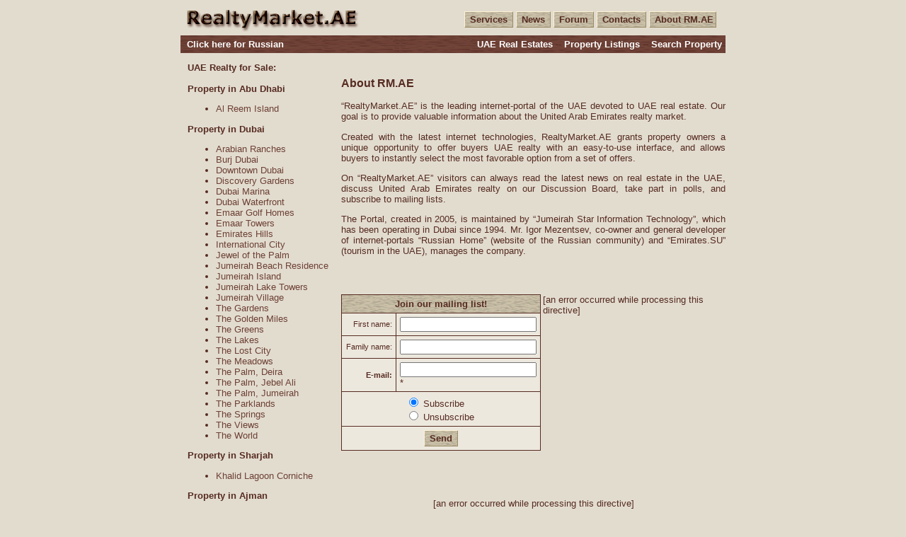

--- FILE ---
content_type: text/html
request_url: https://www.realtymarket.ae/introduction/
body_size: 9208
content:
<!DOCTYPE HTML PUBLIC "-//W3C//DTD HTML 4.01 Transitional//EN">
<html><head>
<meta http-equiv="Content-Type" content="text/html; charset=windows-1251">
<meta name="Description" content="">
<meta name="KeyWords" content="">

<script>
function showImage(n) {
var cdesc;
cdesc = '<img src="/pics/projects/'+n+'.jpg" alt="" border="0" width="178" height="133">';
desc.innerHTML = cdesc;
}

function Fix() {
cdesc2 = '<strong>Buy, Sell & Rent UAE Realty on RealtyMarket.AE</strong>';
desc.innerHTML = cdesc2
} 
</script>

<title>UAE Realty Market</title>
<link rel="stylesheet" type="text/css" href="/inc/style.css">
</head><body>

<div align="center">
<table border="0" cellpadding="0" cellspacing="0" width="770">
<tr>
<td colspan="3">
<!-- div align="center"><table class="t2t" border="0">
<tr>
<td></td>
<td><a href="/services/"><img src="/b/rm.gif" alt="List your property with RealtyMarket.AE" border="0" width="450" height="70"></a></td>
<td></td>
</tr>
</table></div -->
</td>
</tr>

<tr>
<td colspan="3"><div class="t2t"><table border="0" cellspacing="0" cellpadding="5" width="100%">
 <tr>
  <td><a href="/"><img src="/pics/rm.gif" border="0" alt="Home page" width="250" height="35"></a></td>
  <td align="right"><div class="otst3">&nbsp;<a href="/services/" class="upmenu"> Services </a> &nbsp;<a href="/news/" class="upmenu"> News </a> &nbsp;<a href="/forum/" class="upmenu"> Forum </a> &nbsp;<a href="/eng/contacts/" class="upmenu"> Contacts </a> &nbsp;<a href="/introduction/" class="upmenu"> About RM.AE </a> </div></td>
 </tr>
 <tr>
  <td class="smenu">&nbsp;<b><a href="/rus/" class="wmenu">Click here for Russian</a></b></td>
  <td class="smenu" align="right">
   <a href="/realestates/" class="wmenu">UAE Real Estates</a> --
   <a href="/realty/" class="wmenu">Property Listings</a> --
   <a href="/cgi-bin/listman/exec/search.cgi" class="wmenu">Search Property</a>
</td>
 </tr>
</table></div></td>
</tr>

<tr>
<td width="240" rowspan="4" valign="top"><div class="otst2"><strong>UAE Realty for Sale:</strong><br />

<br /><strong>Property in Abu Dhabi</strong>
<ul>
<li><a href="/projects/project.shtml?32" onMouseOver="showImage(32)" onMouseOut="Fix()">Al Reem Island</a></li>
</ul>

<strong>Property in Dubai</strong>
<ul>
<li><a href="/projects/project.shtml?1" onMouseOver="showImage(1)" onMouseOut="Fix()">Arabian Ranches</a></li>
<li><a href="/projects/project.shtml?2" onMouseOver="showImage(2)" onMouseOut="Fix()">Burj Dubai</a></li>
<li><a href="/projects/project.shtml?3" onMouseOver="showImage(3)" onMouseOut="Fix()">Downtown Dubai</a></li>
<li><a href="/projects/project.shtml?22" onMouseOver="showImage(22)" onMouseOut="Fix()">Discovery Gardens</a></li>
<li><a href="/projects/project.shtml?4" onMouseOver="showImage(4)" onMouseOut="Fix()">Dubai Marina</a></li>
<li><a href="/projects/project.shtml?23" onMouseOver="showImage(23)" onMouseOut="Fix()">Dubai Waterfront</a></li>
<li><a href="/projects/project.shtml?24" onMouseOver="showImage(24)" onMouseOut="Fix()">Emaar Golf Homes</a></li>
<li><a href="/projects/project.shtml?25" onMouseOver="showImage(25)" onMouseOut="Fix()">Emaar Towers</a></li>
<li><a href="/projects/project.shtml?26" onMouseOver="showImage(26)" onMouseOut="Fix()">Emirates Hills</a></li>
<li><a href="/projects/project.shtml?5" onMouseOver="showImage(5)" onMouseOut="Fix()">International City</a></li>
<li><a href="/projects/project.shtml?16" onMouseOver="showImage(16)" onMouseOut="Fix()">Jewel of the Palm</a></li>
<li><a href="/projects/project.shtml?9" onMouseOver="showImage(9)" onMouseOut="Fix()">Jumeirah Beach Residence</a></li>
<li><a href="/projects/project.shtml?11" onMouseOver="showImage(11)" onMouseOut="Fix()">Jumeirah Island</a></li>
<li><a href="/projects/project.shtml?10" onMouseOver="showImage(10)" onMouseOut="Fix()">Jumeirah Lake Towers</a></li>
<li><a href="/projects/project.shtml?12" onMouseOver="showImage(12)" onMouseOut="Fix()">Jumeirah Village</a></li>
<li><a href="/projects/project.shtml?19" onMouseOver="showImage(19)" onMouseOut="Fix()">The Gardens</a></li>
<li><a href="/projects/project.shtml?6" onMouseOver="showImage(6)" onMouseOut="Fix()">The Golden Miles</a></li>
<li><a href="/projects/project.shtml?7" onMouseOver="showImage(7)" onMouseOut="Fix()">The Greens</a></li>
<li><a href="/projects/project.shtml?27" onMouseOver="showImage(27)" onMouseOut="Fix()">The Lakes</a></li>
<li><a href="/projects/project.shtml?21" onMouseOver="showImage(21)" onMouseOut="Fix()">The Lost City</a></li>
<li><a href="/projects/project.shtml?18" onMouseOver="showImage(18)" onMouseOut="Fix()">The Meadows</a></li>
<li><a href="/projects/project.shtml?13" onMouseOver="showImage(13)" onMouseOut="Fix()">The Palm, Deira</a></li>
<li><a href="/projects/project.shtml?14" onMouseOver="showImage(14)" onMouseOut="Fix()">The Palm, Jebel Ali</a></li>
<li><a href="/projects/project.shtml?15" onMouseOver="showImage(15)" onMouseOut="Fix()">The Palm, Jumeirah</a></li>
<li><a href="/projects/project.shtml?8" onMouseOver="showImage(8)" onMouseOut="Fix()">The Parklands</a></li>
<li><a href="/projects/project.shtml?17" onMouseOver="showImage(17)" onMouseOut="Fix()">The Springs</a></li>
<li><a href="/projects/project.shtml?28" onMouseOver="showImage(28)" onMouseOut="Fix()">The Views</a></li>
<li><a href="/projects/project.shtml?20" onMouseOver="showImage(20)" onMouseOut="Fix()">The World</a></li>

<!--<li><a href="/projects/project.shtml?.." onMouseOver="showImage(..)" onMouseOut="Fix()"></a></li>-->
</ul>

<strong>Property in Sharjah</strong>
<ul>
<li><a href="/projects/project.shtml?29" onMouseOver="showImage(29)" onMouseOut="Fix()">Khalid Lagoon Corniche</a></li>
</ul>

<strong>Property in Ajman</strong>
<ul>
<li><a href="/projects/project.shtml?30" onMouseOver="showImage(30)" onMouseOut="Fix()">Rashidiya</a></li>
</ul>

<strong>Property in Umm Al Quwain</strong>
<ul>
<li><a href="/projects/project.shtml?31" onMouseOver="showImage(31)" onMouseOut="Fix()">Al Salam city</a></li>
</ul>


<!--
1;Al Reem (Gazelle)
2;Burj Dubai
3;Burj Residence
4;Dubai Marina
5;International City
6;The Golden Miles
7;The Greens
8;
10;Jumeirah Lakes Towers
13;The Palm Deira
14;The Palm Jebel Ali
15;The Palm Jumeirah
16;The Palm Jumeirah Shoreline Apartments
19;The Gardens

-->

<a href="/services/" class="upmenu">&nbsp;Advertise Here!</a><br /><br />
<strong></strong><br />
</div>
</td>
</tr>

<tr>
<td colspan="2" valign="top" width="568"><br />
<h3>About RM.AE</h3>

<p class="rov">“RealtyMarket.AE” is the leading internet-portal of the UAE devoted to UAE real estate. Our goal is to provide valuable information about the United Arab Emirates realty market.</p>

<p class="rov">Created with the latest internet technologies, RealtyMarket.AE grants property owners a unique opportunity to offer buyers UAE realty with an easy-to-use interface, and allows buyers to instantly select the most favorable option from a set of offers.</p>

<p class="rov">On “RealtyMarket.AE” visitors can always read the latest news on real estate in the UAE, discuss United Arab Emirates realty on our Discussion Board, take part in polls, and subscribe to mailing lists.</p>

<p class="rov">The Portal, created in 2005, is maintained by “Jumeirah Star Information Technology”, which has been operating in Dubai since 1994. Mr. Igor Mezentsev, co-owner and general developer of internet-portals “Russian Home” (website of the Russian community) and “Emirates.SU” (tourism in the UAE), manages the company.</p>

<br />
</td>
</tr>

<tr>
<td width="282" valign="top"><div class="otst5">
<form action="/cgi-bin/subscribe/s.pl" method="post">
<table border="0" width="282" cellpadding="5" cellspacing="1" class="fo">
<tr>
<td colspan="2" align="center" class="za"><b>Join our mailing list!</b></td>
</tr>

<tr>
<td align="right" class="gl" width="32%"><span class="sm">First name:</span></td>
<td class="gl" width="68%"><input type="text" name="fname" size="22"></td>
</tr>

<tr>
<td align="right" class="gl"><span class="sm">Family name:</span></td>
<td class="gl"><input type="text" name="lname" size="22"></td>
</tr>

<tr>
<td align="right" class="gl"><span class="sm"><b>E-mail:</b></span></td>
<td class="gl"><input type="text" name="e" size="22"> *</td>
</tr>

<tr>
<td class="gl" colspan="2">
<span class="otst4"><input type="radio" name="subscribe" value="subscribe" checked align="top"><input type="hidden" name="l" value="1 "> Subscribe</span><br />
<span class="otst4"><input type="radio" name="subscribe" value="unsubscribe" align="top"> Unsubscribe</span><br /></td>
</tr>

<tr>
<td colspan="2" align="center" class="gl"><input type="submit" class="but" value=" Send "><br /></td>
</tr>
</table></form></div></td>

<td width="281" valign="top"><div class="otst5">
[an error occurred while processing this directive]</div></td>
</tr>

<tr>
<td colspan="2" align="center"><br /><br />[an error occurred while processing this directive]<br/><br/><center><br />&copy; 2005-2006 RealtyMarket.AE
<br /><br /><a href="http://www.realtymarket.ae/">http://www.RealtyMarket.AE</a></center>
<br /><br /><br /><br /></td>
</tr>
</table>

</div>
</body></html>


--- FILE ---
content_type: text/css
request_url: https://www.realtymarket.ae/inc/style.css
body_size: 3158
content:
body,p,td,br,table,form {
 font-family: Verdana, Arial, Helvetica, sans-serif; font-size: 10pt; color: #562B21}
body {
 margin: 5px 10px 20px 10px; background-color: #E2DCCF}
pre, tt, code, kbd, samp {
 font-family: monospace}
h1 {
 font-size: 14pt}
h2 {
 font-size: 13pt}
A {
 color: #6D4035}
A:link, A:visited {
 text-decoration: none}
A:hover, A:active {
 text-decoration: underline}

A.upmenu:link, A.upmenu:visited {
 text-decoration: none; font-size: 10pt; font-weight: bold; background-color: #CAC0A8; color: #562B21; border-top: #FEF0D3 1px solid; border-right: #9B8B65 1px solid; border-bottom: #9B8B65 1px solid; border-left: #FEF0D3 1px solid; padding: 3px 3px 3px 3px; background-image: url(/pics/forum/images/gradients/gradient2.gif)}
A.upmenu:hover, A.upmenu:active {
 text-decoration: none; font-size: 10pt; font-weight: bold; background-color: #562B21; color: #E2DCCF; border-top: #9B8B65 1px solid; border-right: #250E08 1px solid; border-bottom: #250E08 1px solid; border-left: #9B8B65 1px solid; padding: 3px 3px 3px 3px; background-image: url(/pics/forum/images/gradients/gradient_thead2.gif)}

A.wmenu:link, A.wmenu:visited {
 text-decoration: none; font-size: 10pt; font-weight: bold; color: #fff}
A.wmenu:hover, A.wmenu:active {
 text-decoration: none; font-size: 10pt; font-weight: bold; color: #ffc}
.r1 {
 font-size: 10pt; margin: 0px 0px 5px 0px}
.otst1 {
 padding: 3px 3px 3px 3px}
.otst2 {
 padding: 10px 10px 10px 10px}
.otst3 {
 margin: 10px 8px 10px 8px}
.otst4 {
 margin: 0px 0px 0px 85px}
.otst5 {
 margin: 3px 3px 3px 0px}
.t2t {
 margin: 0px 0px 3px 0px}
.fo {
 background-color: #562B21}
.za {
 background-color: #CAC0A8; background-image: url(/pics/forum/images/gradients/gradient2.gif)}
.gl {
 background-color: #EDE8DE}
.gl2 {
 background-color: #F5F0E6}
.gm, .cnom {
 background-color: #F9F2E2}
.wh {
 background-color: #fff}
.whb {
 color: #fff; font-weight: bold}
.gre {
 background-color: #ccc}
.otm {
 background-color: #FFF79F}
.zag {
 color: #562B21; background-color: #E2DCCF; width: 200px; height: 150px; padding: 10px,10px,10px,10px; position: relative; left: 200px; top: -300px; text-align: center; border: #562B21 2px solid}
.sm {
 font-size: 8pt}
.rov {
 text-align: justify}
.re {
 color: #f00}
.smenu {
 background-image: url(/pics/forum/images/gradients/gradient_tcat2.gif)}
.okey {
 background-color: #CDECD2; margin: 0%,20%,0%,20%; padding: 10px,10px,10px,10px; text-align: center; border: #096344 2px solid}
.okey2 {
 background-color: #CDECD2; padding: 10px,10px,10px,10px; text-align: center; border: #096344 2px solid}
.nook {
 background-color: #FAF0C4; margin: 0%,20%,0%,20%; padding: 10px,10px,10px,10px; text-align: center; border: #f00 2px solid}
.but {text-decoration: none; font-size: 10pt; font-weight: bold; background-color: #CAC0A8; color: #562B21; border-top: #FEF0D3 1px solid; border-right: #9B8B65 1px solid; border-bottom: #9B8B65 1px solid; border-left: #FEF0D3 1px solid; padding: 3px 3px 3px 3px; background-image: url(/pics/forum/images/gradients/gradient2.gif)}
.cnom {padding: 1px 5px 1px 5px; border: #562B21 1px solid; font-weight: bold}
#left {
 clear: both; float: left}